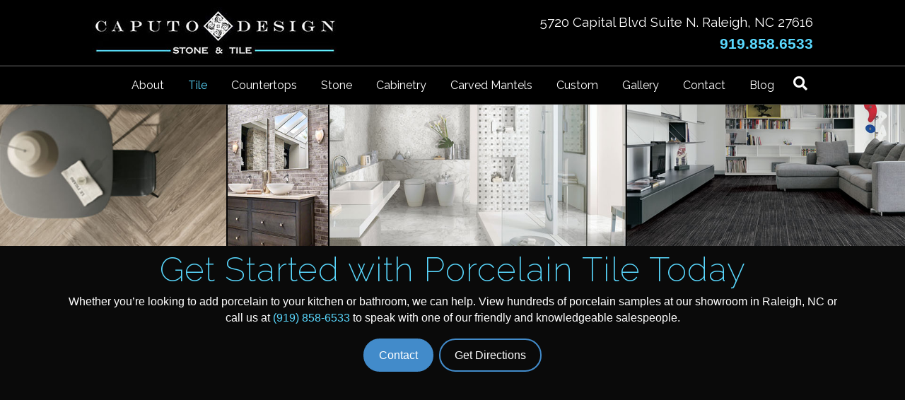

--- FILE ---
content_type: text/html; charset=UTF-8
request_url: https://caputodesignstonetile.com/tile/porcelain-tile/
body_size: 9811
content:
<!DOCTYPE html>
<html lang="en" prefix="og: https://ogp.me/ns#">
<head>
<meta charset="UTF-8" />
<meta name='viewport' content='width=device-width, initial-scale=1.0' />
<meta http-equiv='X-UA-Compatible' content='IE=edge' />
<link rel="profile" href="https://gmpg.org/xfn/11" />
		<style>img:is([sizes="auto" i], [sizes^="auto," i]) { contain-intrinsic-size: 3000px 1500px }</style>
		
<!-- Search Engine Optimization by Rank Math - https://rankmath.com/ -->
<title>Porcelain Tile - Caputo Design - Stone &amp; Tile</title>
<meta name="description" content="Whether you’re looking to add porcelain to your kitchen or bathroom, we can help. View hundreds of porcelain samples at our showroom in Raleigh, NC or call us"/>
<meta name="robots" content="index, follow, max-snippet:-1, max-video-preview:-1, max-image-preview:large"/>
<link rel="canonical" href="https://caputodesignstonetile.com/tile/porcelain-tile/" />
<meta property="og:locale" content="en_US" />
<meta property="og:type" content="article" />
<meta property="og:title" content="Porcelain Tile - Caputo Design - Stone &amp; Tile" />
<meta property="og:description" content="Whether you’re looking to add porcelain to your kitchen or bathroom, we can help. View hundreds of porcelain samples at our showroom in Raleigh, NC or call us" />
<meta property="og:url" content="https://caputodesignstonetile.com/tile/porcelain-tile/" />
<meta property="og:site_name" content="Caputo Design - Stone &amp; Tile" />
<meta property="og:updated_time" content="2019-08-07T18:43:18-04:00" />
<meta property="og:image" content="http://prod.caputodesignstonetile.com/wp-content/uploads/2016/07/Porcelain-Tile-Raleigh-Boutique-Kitchen-Bathroom-Counter-FLoor-1.jpg" />
<meta property="og:image:alt" content="Porcelain Tile" />
<meta property="article:published_time" content="2016-07-12T15:19:53-04:00" />
<meta property="article:modified_time" content="2019-08-07T18:43:18-04:00" />
<meta name="twitter:card" content="summary_large_image" />
<meta name="twitter:title" content="Porcelain Tile - Caputo Design - Stone &amp; Tile" />
<meta name="twitter:description" content="Whether you’re looking to add porcelain to your kitchen or bathroom, we can help. View hundreds of porcelain samples at our showroom in Raleigh, NC or call us" />
<meta name="twitter:image" content="http://prod.caputodesignstonetile.com/wp-content/uploads/2016/07/Porcelain-Tile-Raleigh-Boutique-Kitchen-Bathroom-Counter-FLoor-1.jpg" />
<meta name="twitter:label1" content="Time to read" />
<meta name="twitter:data1" content="1 minute" />
<script type="application/ld+json" class="rank-math-schema">{"@context":"https://schema.org","@graph":[{"@type":["HomeAndConstructionBusiness","Organization"],"@id":"https://caputodesignstonetile.com/#organization","name":"Caputo Design - Stone &amp; Tile","url":"https://caputodesignstonetile.com","openingHours":["Monday,Tuesday,Wednesday,Thursday,Friday,Saturday,Sunday 09:00-17:00"]},{"@type":"WebSite","@id":"https://caputodesignstonetile.com/#website","url":"https://caputodesignstonetile.com","name":"Caputo Design - Stone &amp; Tile","publisher":{"@id":"https://caputodesignstonetile.com/#organization"},"inLanguage":"en"},{"@type":"ImageObject","@id":"http://prod.caputodesignstonetile.com/wp-content/uploads/2016/07/Porcelain-Tile-Raleigh-Boutique-Kitchen-Bathroom-Counter-FLoor-1.jpg","url":"http://prod.caputodesignstonetile.com/wp-content/uploads/2016/07/Porcelain-Tile-Raleigh-Boutique-Kitchen-Bathroom-Counter-FLoor-1.jpg","width":"200","height":"200","inLanguage":"en"},{"@type":"WebPage","@id":"https://caputodesignstonetile.com/tile/porcelain-tile/#webpage","url":"https://caputodesignstonetile.com/tile/porcelain-tile/","name":"Porcelain Tile - Caputo Design - Stone &amp; Tile","datePublished":"2016-07-12T15:19:53-04:00","dateModified":"2019-08-07T18:43:18-04:00","isPartOf":{"@id":"https://caputodesignstonetile.com/#website"},"primaryImageOfPage":{"@id":"http://prod.caputodesignstonetile.com/wp-content/uploads/2016/07/Porcelain-Tile-Raleigh-Boutique-Kitchen-Bathroom-Counter-FLoor-1.jpg"},"inLanguage":"en"},{"@type":"Person","@id":"https://caputodesignstonetile.com/author/webstream/","name":"Webstream Studio","url":"https://caputodesignstonetile.com/author/webstream/","image":{"@type":"ImageObject","@id":"https://secure.gravatar.com/avatar/92fbefe7da341f0d0bf626b72b146b65?s=96&amp;d=mm&amp;r=g","url":"https://secure.gravatar.com/avatar/92fbefe7da341f0d0bf626b72b146b65?s=96&amp;d=mm&amp;r=g","caption":"Webstream Studio","inLanguage":"en"},"worksFor":{"@id":"https://caputodesignstonetile.com/#organization"}},{"@type":"Article","headline":"Porcelain Tile - Caputo Design - Stone &amp; Tile","datePublished":"2016-07-12T15:19:53-04:00","dateModified":"2019-08-07T18:43:18-04:00","author":{"@id":"https://caputodesignstonetile.com/author/webstream/","name":"Webstream Studio"},"publisher":{"@id":"https://caputodesignstonetile.com/#organization"},"description":"Whether you\u2019re looking to add porcelain to your kitchen or bathroom, we can help. View hundreds of porcelain samples at our showroom in Raleigh, NC or call us","name":"Porcelain Tile - Caputo Design - Stone &amp; Tile","@id":"https://caputodesignstonetile.com/tile/porcelain-tile/#richSnippet","isPartOf":{"@id":"https://caputodesignstonetile.com/tile/porcelain-tile/#webpage"},"image":{"@id":"http://prod.caputodesignstonetile.com/wp-content/uploads/2016/07/Porcelain-Tile-Raleigh-Boutique-Kitchen-Bathroom-Counter-FLoor-1.jpg"},"inLanguage":"en","mainEntityOfPage":{"@id":"https://caputodesignstonetile.com/tile/porcelain-tile/#webpage"}}]}</script>
<!-- /Rank Math WordPress SEO plugin -->

<link rel='dns-prefetch' href='//www.googletagmanager.com' />
<link rel='dns-prefetch' href='//fonts.googleapis.com' />
<link href='https://fonts.gstatic.com' crossorigin rel='preconnect' />
<link rel="alternate" type="application/rss+xml" title="Caputo Design - Stone &amp; Tile &raquo; Feed" href="https://caputodesignstonetile.com/feed/" />
<link rel="alternate" type="application/rss+xml" title="Caputo Design - Stone &amp; Tile &raquo; Comments Feed" href="https://caputodesignstonetile.com/comments/feed/" />
<script>
window._wpemojiSettings = {"baseUrl":"https:\/\/s.w.org\/images\/core\/emoji\/15.0.3\/72x72\/","ext":".png","svgUrl":"https:\/\/s.w.org\/images\/core\/emoji\/15.0.3\/svg\/","svgExt":".svg","source":{"concatemoji":"https:\/\/caputodesignstonetile.com\/wp-includes\/js\/wp-emoji-release.min.js?ver=6.6.4"}};
/*! This file is auto-generated */
!function(i,n){var o,s,e;function c(e){try{var t={supportTests:e,timestamp:(new Date).valueOf()};sessionStorage.setItem(o,JSON.stringify(t))}catch(e){}}function p(e,t,n){e.clearRect(0,0,e.canvas.width,e.canvas.height),e.fillText(t,0,0);var t=new Uint32Array(e.getImageData(0,0,e.canvas.width,e.canvas.height).data),r=(e.clearRect(0,0,e.canvas.width,e.canvas.height),e.fillText(n,0,0),new Uint32Array(e.getImageData(0,0,e.canvas.width,e.canvas.height).data));return t.every(function(e,t){return e===r[t]})}function u(e,t,n){switch(t){case"flag":return n(e,"\ud83c\udff3\ufe0f\u200d\u26a7\ufe0f","\ud83c\udff3\ufe0f\u200b\u26a7\ufe0f")?!1:!n(e,"\ud83c\uddfa\ud83c\uddf3","\ud83c\uddfa\u200b\ud83c\uddf3")&&!n(e,"\ud83c\udff4\udb40\udc67\udb40\udc62\udb40\udc65\udb40\udc6e\udb40\udc67\udb40\udc7f","\ud83c\udff4\u200b\udb40\udc67\u200b\udb40\udc62\u200b\udb40\udc65\u200b\udb40\udc6e\u200b\udb40\udc67\u200b\udb40\udc7f");case"emoji":return!n(e,"\ud83d\udc26\u200d\u2b1b","\ud83d\udc26\u200b\u2b1b")}return!1}function f(e,t,n){var r="undefined"!=typeof WorkerGlobalScope&&self instanceof WorkerGlobalScope?new OffscreenCanvas(300,150):i.createElement("canvas"),a=r.getContext("2d",{willReadFrequently:!0}),o=(a.textBaseline="top",a.font="600 32px Arial",{});return e.forEach(function(e){o[e]=t(a,e,n)}),o}function t(e){var t=i.createElement("script");t.src=e,t.defer=!0,i.head.appendChild(t)}"undefined"!=typeof Promise&&(o="wpEmojiSettingsSupports",s=["flag","emoji"],n.supports={everything:!0,everythingExceptFlag:!0},e=new Promise(function(e){i.addEventListener("DOMContentLoaded",e,{once:!0})}),new Promise(function(t){var n=function(){try{var e=JSON.parse(sessionStorage.getItem(o));if("object"==typeof e&&"number"==typeof e.timestamp&&(new Date).valueOf()<e.timestamp+604800&&"object"==typeof e.supportTests)return e.supportTests}catch(e){}return null}();if(!n){if("undefined"!=typeof Worker&&"undefined"!=typeof OffscreenCanvas&&"undefined"!=typeof URL&&URL.createObjectURL&&"undefined"!=typeof Blob)try{var e="postMessage("+f.toString()+"("+[JSON.stringify(s),u.toString(),p.toString()].join(",")+"));",r=new Blob([e],{type:"text/javascript"}),a=new Worker(URL.createObjectURL(r),{name:"wpTestEmojiSupports"});return void(a.onmessage=function(e){c(n=e.data),a.terminate(),t(n)})}catch(e){}c(n=f(s,u,p))}t(n)}).then(function(e){for(var t in e)n.supports[t]=e[t],n.supports.everything=n.supports.everything&&n.supports[t],"flag"!==t&&(n.supports.everythingExceptFlag=n.supports.everythingExceptFlag&&n.supports[t]);n.supports.everythingExceptFlag=n.supports.everythingExceptFlag&&!n.supports.flag,n.DOMReady=!1,n.readyCallback=function(){n.DOMReady=!0}}).then(function(){return e}).then(function(){var e;n.supports.everything||(n.readyCallback(),(e=n.source||{}).concatemoji?t(e.concatemoji):e.wpemoji&&e.twemoji&&(t(e.twemoji),t(e.wpemoji)))}))}((window,document),window._wpemojiSettings);
</script>
<style id='wp-emoji-styles-inline-css'>

	img.wp-smiley, img.emoji {
		display: inline !important;
		border: none !important;
		box-shadow: none !important;
		height: 1em !important;
		width: 1em !important;
		margin: 0 0.07em !important;
		vertical-align: -0.1em !important;
		background: none !important;
		padding: 0 !important;
	}
</style>
<style id='classic-theme-styles-inline-css'>
/*! This file is auto-generated */
.wp-block-button__link{color:#fff;background-color:#32373c;border-radius:9999px;box-shadow:none;text-decoration:none;padding:calc(.667em + 2px) calc(1.333em + 2px);font-size:1.125em}.wp-block-file__button{background:#32373c;color:#fff;text-decoration:none}
</style>
<style id='global-styles-inline-css'>
:root{--wp--preset--aspect-ratio--square: 1;--wp--preset--aspect-ratio--4-3: 4/3;--wp--preset--aspect-ratio--3-4: 3/4;--wp--preset--aspect-ratio--3-2: 3/2;--wp--preset--aspect-ratio--2-3: 2/3;--wp--preset--aspect-ratio--16-9: 16/9;--wp--preset--aspect-ratio--9-16: 9/16;--wp--preset--color--black: #000000;--wp--preset--color--cyan-bluish-gray: #abb8c3;--wp--preset--color--white: #ffffff;--wp--preset--color--pale-pink: #f78da7;--wp--preset--color--vivid-red: #cf2e2e;--wp--preset--color--luminous-vivid-orange: #ff6900;--wp--preset--color--luminous-vivid-amber: #fcb900;--wp--preset--color--light-green-cyan: #7bdcb5;--wp--preset--color--vivid-green-cyan: #00d084;--wp--preset--color--pale-cyan-blue: #8ed1fc;--wp--preset--color--vivid-cyan-blue: #0693e3;--wp--preset--color--vivid-purple: #9b51e0;--wp--preset--color--fl-heading-text: #0a0a0a;--wp--preset--color--fl-body-bg: #ffffff;--wp--preset--color--fl-body-text: #0a0a0a;--wp--preset--color--fl-accent: #2b7bb9;--wp--preset--color--fl-accent-hover: #2b7bb9;--wp--preset--color--fl-topbar-bg: #000000;--wp--preset--color--fl-topbar-text: #ffffff;--wp--preset--color--fl-topbar-link: #5ad9ff;--wp--preset--color--fl-topbar-hover: #5ad9ff;--wp--preset--color--fl-header-bg: #000000;--wp--preset--color--fl-header-text: #000000;--wp--preset--color--fl-header-link: #34848d;--wp--preset--color--fl-header-hover: #ffffff;--wp--preset--color--fl-nav-bg: #000000;--wp--preset--color--fl-nav-link: #ffffff;--wp--preset--color--fl-nav-hover: #5ad9ff;--wp--preset--color--fl-content-bg: #ffffff;--wp--preset--color--fl-footer-widgets-bg: #ffffff;--wp--preset--color--fl-footer-widgets-text: #000000;--wp--preset--color--fl-footer-widgets-link: #428bca;--wp--preset--color--fl-footer-widgets-hover: #428bca;--wp--preset--color--fl-footer-bg: #ffffff;--wp--preset--color--fl-footer-text: #000000;--wp--preset--color--fl-footer-link: #000000;--wp--preset--color--fl-footer-hover: #5ad9ff;--wp--preset--gradient--vivid-cyan-blue-to-vivid-purple: linear-gradient(135deg,rgba(6,147,227,1) 0%,rgb(155,81,224) 100%);--wp--preset--gradient--light-green-cyan-to-vivid-green-cyan: linear-gradient(135deg,rgb(122,220,180) 0%,rgb(0,208,130) 100%);--wp--preset--gradient--luminous-vivid-amber-to-luminous-vivid-orange: linear-gradient(135deg,rgba(252,185,0,1) 0%,rgba(255,105,0,1) 100%);--wp--preset--gradient--luminous-vivid-orange-to-vivid-red: linear-gradient(135deg,rgba(255,105,0,1) 0%,rgb(207,46,46) 100%);--wp--preset--gradient--very-light-gray-to-cyan-bluish-gray: linear-gradient(135deg,rgb(238,238,238) 0%,rgb(169,184,195) 100%);--wp--preset--gradient--cool-to-warm-spectrum: linear-gradient(135deg,rgb(74,234,220) 0%,rgb(151,120,209) 20%,rgb(207,42,186) 40%,rgb(238,44,130) 60%,rgb(251,105,98) 80%,rgb(254,248,76) 100%);--wp--preset--gradient--blush-light-purple: linear-gradient(135deg,rgb(255,206,236) 0%,rgb(152,150,240) 100%);--wp--preset--gradient--blush-bordeaux: linear-gradient(135deg,rgb(254,205,165) 0%,rgb(254,45,45) 50%,rgb(107,0,62) 100%);--wp--preset--gradient--luminous-dusk: linear-gradient(135deg,rgb(255,203,112) 0%,rgb(199,81,192) 50%,rgb(65,88,208) 100%);--wp--preset--gradient--pale-ocean: linear-gradient(135deg,rgb(255,245,203) 0%,rgb(182,227,212) 50%,rgb(51,167,181) 100%);--wp--preset--gradient--electric-grass: linear-gradient(135deg,rgb(202,248,128) 0%,rgb(113,206,126) 100%);--wp--preset--gradient--midnight: linear-gradient(135deg,rgb(2,3,129) 0%,rgb(40,116,252) 100%);--wp--preset--font-size--small: 13px;--wp--preset--font-size--medium: 20px;--wp--preset--font-size--large: 36px;--wp--preset--font-size--x-large: 42px;--wp--preset--spacing--20: 0.44rem;--wp--preset--spacing--30: 0.67rem;--wp--preset--spacing--40: 1rem;--wp--preset--spacing--50: 1.5rem;--wp--preset--spacing--60: 2.25rem;--wp--preset--spacing--70: 3.38rem;--wp--preset--spacing--80: 5.06rem;--wp--preset--shadow--natural: 6px 6px 9px rgba(0, 0, 0, 0.2);--wp--preset--shadow--deep: 12px 12px 50px rgba(0, 0, 0, 0.4);--wp--preset--shadow--sharp: 6px 6px 0px rgba(0, 0, 0, 0.2);--wp--preset--shadow--outlined: 6px 6px 0px -3px rgba(255, 255, 255, 1), 6px 6px rgba(0, 0, 0, 1);--wp--preset--shadow--crisp: 6px 6px 0px rgba(0, 0, 0, 1);}:where(.is-layout-flex){gap: 0.5em;}:where(.is-layout-grid){gap: 0.5em;}body .is-layout-flex{display: flex;}.is-layout-flex{flex-wrap: wrap;align-items: center;}.is-layout-flex > :is(*, div){margin: 0;}body .is-layout-grid{display: grid;}.is-layout-grid > :is(*, div){margin: 0;}:where(.wp-block-columns.is-layout-flex){gap: 2em;}:where(.wp-block-columns.is-layout-grid){gap: 2em;}:where(.wp-block-post-template.is-layout-flex){gap: 1.25em;}:where(.wp-block-post-template.is-layout-grid){gap: 1.25em;}.has-black-color{color: var(--wp--preset--color--black) !important;}.has-cyan-bluish-gray-color{color: var(--wp--preset--color--cyan-bluish-gray) !important;}.has-white-color{color: var(--wp--preset--color--white) !important;}.has-pale-pink-color{color: var(--wp--preset--color--pale-pink) !important;}.has-vivid-red-color{color: var(--wp--preset--color--vivid-red) !important;}.has-luminous-vivid-orange-color{color: var(--wp--preset--color--luminous-vivid-orange) !important;}.has-luminous-vivid-amber-color{color: var(--wp--preset--color--luminous-vivid-amber) !important;}.has-light-green-cyan-color{color: var(--wp--preset--color--light-green-cyan) !important;}.has-vivid-green-cyan-color{color: var(--wp--preset--color--vivid-green-cyan) !important;}.has-pale-cyan-blue-color{color: var(--wp--preset--color--pale-cyan-blue) !important;}.has-vivid-cyan-blue-color{color: var(--wp--preset--color--vivid-cyan-blue) !important;}.has-vivid-purple-color{color: var(--wp--preset--color--vivid-purple) !important;}.has-black-background-color{background-color: var(--wp--preset--color--black) !important;}.has-cyan-bluish-gray-background-color{background-color: var(--wp--preset--color--cyan-bluish-gray) !important;}.has-white-background-color{background-color: var(--wp--preset--color--white) !important;}.has-pale-pink-background-color{background-color: var(--wp--preset--color--pale-pink) !important;}.has-vivid-red-background-color{background-color: var(--wp--preset--color--vivid-red) !important;}.has-luminous-vivid-orange-background-color{background-color: var(--wp--preset--color--luminous-vivid-orange) !important;}.has-luminous-vivid-amber-background-color{background-color: var(--wp--preset--color--luminous-vivid-amber) !important;}.has-light-green-cyan-background-color{background-color: var(--wp--preset--color--light-green-cyan) !important;}.has-vivid-green-cyan-background-color{background-color: var(--wp--preset--color--vivid-green-cyan) !important;}.has-pale-cyan-blue-background-color{background-color: var(--wp--preset--color--pale-cyan-blue) !important;}.has-vivid-cyan-blue-background-color{background-color: var(--wp--preset--color--vivid-cyan-blue) !important;}.has-vivid-purple-background-color{background-color: var(--wp--preset--color--vivid-purple) !important;}.has-black-border-color{border-color: var(--wp--preset--color--black) !important;}.has-cyan-bluish-gray-border-color{border-color: var(--wp--preset--color--cyan-bluish-gray) !important;}.has-white-border-color{border-color: var(--wp--preset--color--white) !important;}.has-pale-pink-border-color{border-color: var(--wp--preset--color--pale-pink) !important;}.has-vivid-red-border-color{border-color: var(--wp--preset--color--vivid-red) !important;}.has-luminous-vivid-orange-border-color{border-color: var(--wp--preset--color--luminous-vivid-orange) !important;}.has-luminous-vivid-amber-border-color{border-color: var(--wp--preset--color--luminous-vivid-amber) !important;}.has-light-green-cyan-border-color{border-color: var(--wp--preset--color--light-green-cyan) !important;}.has-vivid-green-cyan-border-color{border-color: var(--wp--preset--color--vivid-green-cyan) !important;}.has-pale-cyan-blue-border-color{border-color: var(--wp--preset--color--pale-cyan-blue) !important;}.has-vivid-cyan-blue-border-color{border-color: var(--wp--preset--color--vivid-cyan-blue) !important;}.has-vivid-purple-border-color{border-color: var(--wp--preset--color--vivid-purple) !important;}.has-vivid-cyan-blue-to-vivid-purple-gradient-background{background: var(--wp--preset--gradient--vivid-cyan-blue-to-vivid-purple) !important;}.has-light-green-cyan-to-vivid-green-cyan-gradient-background{background: var(--wp--preset--gradient--light-green-cyan-to-vivid-green-cyan) !important;}.has-luminous-vivid-amber-to-luminous-vivid-orange-gradient-background{background: var(--wp--preset--gradient--luminous-vivid-amber-to-luminous-vivid-orange) !important;}.has-luminous-vivid-orange-to-vivid-red-gradient-background{background: var(--wp--preset--gradient--luminous-vivid-orange-to-vivid-red) !important;}.has-very-light-gray-to-cyan-bluish-gray-gradient-background{background: var(--wp--preset--gradient--very-light-gray-to-cyan-bluish-gray) !important;}.has-cool-to-warm-spectrum-gradient-background{background: var(--wp--preset--gradient--cool-to-warm-spectrum) !important;}.has-blush-light-purple-gradient-background{background: var(--wp--preset--gradient--blush-light-purple) !important;}.has-blush-bordeaux-gradient-background{background: var(--wp--preset--gradient--blush-bordeaux) !important;}.has-luminous-dusk-gradient-background{background: var(--wp--preset--gradient--luminous-dusk) !important;}.has-pale-ocean-gradient-background{background: var(--wp--preset--gradient--pale-ocean) !important;}.has-electric-grass-gradient-background{background: var(--wp--preset--gradient--electric-grass) !important;}.has-midnight-gradient-background{background: var(--wp--preset--gradient--midnight) !important;}.has-small-font-size{font-size: var(--wp--preset--font-size--small) !important;}.has-medium-font-size{font-size: var(--wp--preset--font-size--medium) !important;}.has-large-font-size{font-size: var(--wp--preset--font-size--large) !important;}.has-x-large-font-size{font-size: var(--wp--preset--font-size--x-large) !important;}
:where(.wp-block-post-template.is-layout-flex){gap: 1.25em;}:where(.wp-block-post-template.is-layout-grid){gap: 1.25em;}
:where(.wp-block-columns.is-layout-flex){gap: 2em;}:where(.wp-block-columns.is-layout-grid){gap: 2em;}
:root :where(.wp-block-pullquote){font-size: 1.5em;line-height: 1.6;}
</style>
<link rel='stylesheet' id='font-awesome-5-css' href='https://caputodesignstonetile.com/wp-content/plugins/bb-plugin/fonts/fontawesome/5.15.4/css/all.min.css?ver=2.10.0.5' media='all' />
<link rel='stylesheet' id='jquery-bxslider-css' href='https://caputodesignstonetile.com/wp-content/plugins/bb-plugin/css/jquery.bxslider.css?ver=2.10.0.5' media='all' />
<link rel='stylesheet' id='fl-builder-layout-15-css' href='https://caputodesignstonetile.com/wp-content/uploads/bb-plugin/cache/15-layout.css?ver=2e9b2c739e56f3135e9767b8cf2aa296' media='all' />
<link rel='stylesheet' id='jquery-magnificpopup-css' href='https://caputodesignstonetile.com/wp-content/plugins/bb-plugin/css/jquery.magnificpopup.min.css?ver=2.10.0.5' media='all' />
<link rel='stylesheet' id='bootstrap-css' href='https://caputodesignstonetile.com/wp-content/themes/bb-theme/css/bootstrap.min.css?ver=1.7.18.1' media='all' />
<link rel='stylesheet' id='fl-automator-skin-css' href='https://caputodesignstonetile.com/wp-content/uploads/bb-theme/skin-68ec6b24863ff.css?ver=1.7.18.1' media='all' />
<link rel='stylesheet' id='fl-builder-google-fonts-9797e4f0e1dd485d12aaee9b50bae00e-css' href='//fonts.googleapis.com/css?family=Raleway%3A200%2C600%2C400&#038;ver=6.6.4' media='all' />
<script src="https://caputodesignstonetile.com/wp-includes/js/jquery/jquery.min.js?ver=3.7.1" id="jquery-core-js"></script>
<script src="https://caputodesignstonetile.com/wp-includes/js/jquery/jquery-migrate.min.js?ver=3.4.1" id="jquery-migrate-js"></script>

<!-- Google tag (gtag.js) snippet added by Site Kit -->
<!-- Google Analytics snippet added by Site Kit -->
<script src="https://www.googletagmanager.com/gtag/js?id=G-N99PBBBCNB" id="google_gtagjs-js" async></script>
<script id="google_gtagjs-js-after">
window.dataLayer = window.dataLayer || [];function gtag(){dataLayer.push(arguments);}
gtag("set","linker",{"domains":["caputodesignstonetile.com"]});
gtag("js", new Date());
gtag("set", "developer_id.dZTNiMT", true);
gtag("config", "G-N99PBBBCNB");
</script>
<link rel="https://api.w.org/" href="https://caputodesignstonetile.com/wp-json/" /><link rel="alternate" title="JSON" type="application/json" href="https://caputodesignstonetile.com/wp-json/wp/v2/pages/15" /><link rel="EditURI" type="application/rsd+xml" title="RSD" href="https://caputodesignstonetile.com/xmlrpc.php?rsd" />
<meta name="generator" content="WordPress 6.6.4" />
<link rel='shortlink' href='https://caputodesignstonetile.com/?p=15' />
<link rel="alternate" title="oEmbed (JSON)" type="application/json+oembed" href="https://caputodesignstonetile.com/wp-json/oembed/1.0/embed?url=https%3A%2F%2Fcaputodesignstonetile.com%2Ftile%2Fporcelain-tile%2F" />
<link rel="alternate" title="oEmbed (XML)" type="text/xml+oembed" href="https://caputodesignstonetile.com/wp-json/oembed/1.0/embed?url=https%3A%2F%2Fcaputodesignstonetile.com%2Ftile%2Fporcelain-tile%2F&#038;format=xml" />
<meta name="generator" content="Site Kit by Google 1.170.0" /><!-- HubSpot WordPress Plugin v11.3.37: embed JS disabled as a portalId has not yet been configured --><style>.recentcomments a{display:inline !important;padding:0 !important;margin:0 !important;}</style><meta name="bmi-version" content="2.0.0" />      <script defer type="text/javascript" id="bmip-js-inline-remove-js">
        function objectToQueryString(obj){
          return Object.keys(obj).map(key => key + '=' + obj[key]).join('&');
        }

        function globalBMIKeepAlive() {
          let xhr = new XMLHttpRequest();
          let data = { action: "bmip_keepalive", token: "bmip", f: "refresh" };
          let url = 'https://caputodesignstonetile.com/wp-admin/admin-ajax.php' + '?' + objectToQueryString(data);
          xhr.open('POST', url, true);
          xhr.setRequestHeader("X-Requested-With", "XMLHttpRequest");
          xhr.onreadystatechange = function () {
            if (xhr.readyState === 4) {
              let response;
              if (response = JSON.parse(xhr.responseText)) {
                if (typeof response.status != 'undefined' && response.status === 'success') {
                  //setTimeout(globalBMIKeepAlive, 3000);
                } else {
                  //setTimeout(globalBMIKeepAlive, 20000);
                }
              }
            }
          };

          xhr.send(JSON.stringify(data));
        }

        document.querySelector('#bmip-js-inline-remove-js').remove();
      </script>
      		<style id="wp-custom-css">
			a.contactbutton {background:#428bca;color:#fff !important;border:2px solid #428bca;border-radius:50px;display:inline-block;padding:10px 20px;margin:8px 2px;}
a.directions  {background:none;color:#fff !important;text-decoration:none;border-radius:50px;display:inline-block;padding:10px 20px;margin:8px 2px;border:2px solid #428bca;}
a.directions:hover {background:#55b0fe;color:#ffffff !important;border:2px solid #55b0fe;}
a.contactbutton:hover {background:#55b0fe;text-decoration:none;border:2px solid #55b0fe;}
div.testimonialslider {background:#f9f9f9;border:1px solid #eee;}		</style>
		</head>
<body class="page-template-default page page-id-15 page-child parent-pageid-9 fl-builder fl-builder-2-10-0-5 fl-theme-1-7-18-1 fl-no-js fl-framework-bootstrap fl-preset-default fl-full-width fl-footer-effect fl-search-active" itemscope="itemscope" itemtype="https://schema.org/WebPage">
<a aria-label="Skip to content" class="fl-screen-reader-text" href="#fl-main-content">Skip to content</a><div class="fl-page">
	<div class="fl-page-bar">
	<div class="fl-page-bar-container container">
		<div class="fl-page-bar-row row">
			<div class="col-sm-6 col-md-6 text-left clearfix"><div class="fl-page-bar-text fl-page-bar-text-1"><a href="https://caputodesignstonetile.com"><img src="https://caputodesignstonetile.com/wp-content/uploads/2016/07/caputo_design_logo-1.jpg"></a>
</div></div>			<div class="col-sm-6 col-md-6 text-right clearfix"><div class="fl-page-bar-text fl-page-bar-text-2"><br><a target="_blank" href="https://www.google.com/maps/place/Caputo+Design+Stone+%26+Tile/@35.8636874,-78.5832444,17z/data=!3m1!4b1!4m5!3m4!1s0x89ac5253322df63f:0x6e1fa5ed133e362e!8m2!3d35.8636831!4d-78.5810557" style="font-size: 14pt; font-family: raleway;color:#fff;">5720 Capital Blvd Suite N. Raleigh, NC 27616</a>   <br><br><a style="font-size: 16pt;font-weight:bold" href="tel:+19198586533">919.858.6533</a>
</div></div>		</div>
	</div>
</div><!-- .fl-page-bar -->
<header class="fl-page-header fl-page-header-primary fl-page-nav-centered fl-page-nav-toggle-button fl-page-nav-toggle-visible-mobile" itemscope="itemscope" itemtype="https://schema.org/WPHeader"  role="banner">
	<div class="fl-page-header-wrap">
		<div class="fl-page-header-container container">
			<div class="fl-page-header-row row">
				<div class="col-md-12 fl-page-header-logo-col">
					<div class="fl-page-header-logo" itemscope="itemscope" itemtype="https://schema.org/Organization">
						<a href="https://caputodesignstonetile.com/" itemprop="url"><div class="fl-logo-text" itemprop="name"></div></a>
											</div>
				</div>
			</div>
		</div>
	</div>
	<div class="fl-page-nav-wrap">
		<div class="fl-page-nav-container container">
			<nav class="fl-page-nav fl-nav navbar navbar-default navbar-expand-md" aria-label="Header Menu" itemscope="itemscope" itemtype="https://schema.org/SiteNavigationElement" role="navigation">
				<button type="button" class="navbar-toggle navbar-toggler" data-toggle="collapse" data-target=".fl-page-nav-collapse">
					<span>Menu</span>
				</button>
				<div class="fl-page-nav-collapse collapse navbar-collapse">
					<ul id="menu-main-nav" class="nav navbar-nav menu fl-theme-menu"><li id="menu-item-105" class="menu-item menu-item-type-post_type menu-item-object-page menu-item-105 nav-item"><a href="https://caputodesignstonetile.com/about/" class="nav-link">About</a></li>
<li id="menu-item-296" class="menu-item menu-item-type-custom menu-item-object-custom current-menu-ancestor current-menu-parent menu-item-has-children menu-item-296 nav-item"><a href="#" class="nav-link">Tile</a><div class="fl-submenu-icon-wrap"><span class="fl-submenu-toggle-icon"></span></div>
<ul class="sub-menu">
	<li id="menu-item-124" class="menu-item menu-item-type-post_type menu-item-object-page menu-item-124 nav-item"><a href="https://caputodesignstonetile.com/tile/glass-tile/" class="nav-link">Glass Tile</a></li>
	<li id="menu-item-125" class="menu-item menu-item-type-post_type menu-item-object-page menu-item-125 nav-item"><a href="https://caputodesignstonetile.com/tile/hand-painted-tile/" class="nav-link">Hand Painted Tile</a></li>
	<li id="menu-item-126" class="menu-item menu-item-type-post_type menu-item-object-page menu-item-126 nav-item"><a href="https://caputodesignstonetile.com/tile/handmade-ceramic-tile/" class="nav-link">Handmade Tile</a></li>
	<li id="menu-item-128" class="menu-item menu-item-type-post_type menu-item-object-page menu-item-128 nav-item"><a href="https://caputodesignstonetile.com/tile/mosaic-tiles/" class="nav-link">Mosaic Tiles</a></li>
	<li id="menu-item-129" class="menu-item menu-item-type-post_type menu-item-object-page current-menu-item page_item page-item-15 current_page_item menu-item-129 nav-item"><a href="https://caputodesignstonetile.com/tile/porcelain-tile/" aria-current="page" class="nav-link">Porcelain Tile</a></li>
	<li id="menu-item-130" class="menu-item menu-item-type-post_type menu-item-object-page menu-item-130 nav-item"><a href="https://caputodesignstonetile.com/tile/terra-cotta-tiles/" class="nav-link">Terra Cotta Tiles</a></li>
	<li id="menu-item-119" class="menu-item menu-item-type-post_type menu-item-object-page menu-item-119 nav-item"><a href="https://caputodesignstonetile.com/stone/mosaic-and-waterjet-mosaic-stone/" class="nav-link">Waterjet Stone</a></li>
</ul>
</li>
<li id="menu-item-297" class="menu-item menu-item-type-custom menu-item-object-custom menu-item-has-children menu-item-297 nav-item"><a href="#" class="nav-link">Countertops</a><div class="fl-submenu-icon-wrap"><span class="fl-submenu-toggle-icon"></span></div>
<ul class="sub-menu">
	<li id="menu-item-110" class="menu-item menu-item-type-post_type menu-item-object-page menu-item-110 nav-item"><a href="https://caputodesignstonetile.com/countertops/granite-countertops/" class="nav-link">Granite Countertops</a></li>
	<li id="menu-item-111" class="menu-item menu-item-type-post_type menu-item-object-page menu-item-111 nav-item"><a href="https://caputodesignstonetile.com/countertops/marble-countertops/" class="nav-link">Marble Countertops</a></li>
	<li id="menu-item-112" class="menu-item menu-item-type-post_type menu-item-object-page menu-item-112 nav-item"><a href="https://caputodesignstonetile.com/countertops/quartz-countertops/" class="nav-link">Quartz Countertops</a></li>
	<li id="menu-item-1230" class="menu-item menu-item-type-post_type menu-item-object-page menu-item-1230 nav-item"><a href="https://caputodesignstonetile.com/countertops/quartzite-countertops/" class="nav-link">Quartzite Countertops</a></li>
</ul>
</li>
<li id="menu-item-298" class="menu-item menu-item-type-custom menu-item-object-custom menu-item-has-children menu-item-298 nav-item"><a href="#" class="nav-link">Stone</a><div class="fl-submenu-icon-wrap"><span class="fl-submenu-toggle-icon"></span></div>
<ul class="sub-menu">
	<li id="menu-item-117" class="menu-item menu-item-type-post_type menu-item-object-page menu-item-117 nav-item"><a href="https://caputodesignstonetile.com/stone/limestone/" class="nav-link">Limestone</a></li>
	<li id="menu-item-118" class="menu-item menu-item-type-post_type menu-item-object-page menu-item-118 nav-item"><a href="https://caputodesignstonetile.com/stone/marble/" class="nav-link">Marble</a></li>
	<li id="menu-item-120" class="menu-item menu-item-type-post_type menu-item-object-page menu-item-120 nav-item"><a href="https://caputodesignstonetile.com/stone/onyx/" class="nav-link">Onyx</a></li>
	<li id="menu-item-121" class="menu-item menu-item-type-post_type menu-item-object-page menu-item-121 nav-item"><a href="https://caputodesignstonetile.com/stone/slate/" class="nav-link">Slate</a></li>
	<li id="menu-item-122" class="menu-item menu-item-type-post_type menu-item-object-page menu-item-122 nav-item"><a href="https://caputodesignstonetile.com/stone/travertine/" class="nav-link">Travertine</a></li>
</ul>
</li>
<li id="menu-item-307" class="menu-item menu-item-type-post_type menu-item-object-page menu-item-307 nav-item"><a href="https://caputodesignstonetile.com/cabinetry/" class="nav-link">Cabinetry</a></li>
<li id="menu-item-107" class="menu-item menu-item-type-post_type menu-item-object-page menu-item-107 nav-item"><a href="https://caputodesignstonetile.com/carved-mantels/" class="nav-link">Carved Mantels</a></li>
<li id="menu-item-113" class="menu-item menu-item-type-post_type menu-item-object-page menu-item-113 nav-item"><a href="https://caputodesignstonetile.com/custom-work/" class="nav-link">Custom</a></li>
<li id="menu-item-114" class="menu-item menu-item-type-post_type menu-item-object-page menu-item-114 nav-item"><a href="https://caputodesignstonetile.com/gallery/" class="nav-link">Gallery</a></li>
<li id="menu-item-108" class="menu-item menu-item-type-post_type menu-item-object-page menu-item-108 nav-item"><a href="https://caputodesignstonetile.com/contact/" class="nav-link">Contact</a></li>
<li id="menu-item-1180" class="menu-item menu-item-type-post_type menu-item-object-page menu-item-1180 nav-item"><a href="https://caputodesignstonetile.com/blog/" class="nav-link">Blog</a></li>
</ul><div class="fl-page-nav-search">
	<a href="#" class="fas fa-search" aria-label="Search" aria-expanded="false" aria-haspopup="true" id='flsearchform'></a>
	<form method="get" role="search" aria-label="Search" action="https://caputodesignstonetile.com/" title="Type and press Enter to search.">
		<input type="search" class="fl-search-input form-control" name="s" placeholder="Search" value="" aria-labelledby="flsearchform" />
	</form>
</div>
				</div>
			</nav>
		</div>
	</div>
</header><!-- .fl-page-header -->
	<div id="fl-main-content" class="fl-page-content" itemprop="mainContentOfPage" role="main">

		
<div class="fl-content-full container">
	<div class="row">
		<div class="fl-content col-md-12">
			<article class="fl-post post-15 page type-page status-publish hentry" id="fl-post-15" itemscope="itemscope" itemtype="https://schema.org/CreativeWork">

			<div class="fl-post-content clearfix" itemprop="text">
		<div class="fl-builder-content fl-builder-content-15 fl-builder-content-primary fl-builder-global-templates-locked" data-post-id="15"><div class="fl-row fl-row-full-width fl-row-bg-none fl-node-579f9ac0299d7 fl-row-default-height fl-row-align-center fl-visible-desktop fl-visible-large" data-node="579f9ac0299d7">
	<div class="fl-row-content-wrap">
						<div class="fl-row-content fl-row-full-width fl-node-content">
		
<div class="fl-col-group fl-node-579f9ac02991f" data-node="579f9ac02991f">
			<div class="fl-col fl-node-579f9ac02995f fl-col-bg-color" data-node="579f9ac02995f">
	<div class="fl-col-content fl-node-content"><div class="fl-module fl-module-photo fl-node-579f9ac02999c" data-node="579f9ac02999c">
	<div class="fl-module-content fl-node-content">
		<div role="figure" class="fl-photo fl-photo-align-center" itemscope itemtype="https://schema.org/ImageObject">
	<div class="fl-photo-content fl-photo-img-jpg">
				<img fetchpriority="high" decoding="async" class="fl-photo-img wp-image-396 size-full" src="https://caputodesignstonetile.com/wp-content/uploads/2016/07/Porcelain-Tile-Raleigh-Boutique-Kitchen-Bathroom-Counter-FLoor-1.jpg" alt="Porcelain-Tile-Raleigh-Boutique-Kitchen-Bathroom-Counter-FLoor" height="300" width="1920" title="Porcelain-Tile-Raleigh-Boutique-Kitchen-Bathroom-Counter-FLoor"  itemprop="image" srcset="https://caputodesignstonetile.com/wp-content/uploads/2016/07/Porcelain-Tile-Raleigh-Boutique-Kitchen-Bathroom-Counter-FLoor-1.jpg 1920w, https://caputodesignstonetile.com/wp-content/uploads/2016/07/Porcelain-Tile-Raleigh-Boutique-Kitchen-Bathroom-Counter-FLoor-1-300x47.jpg 300w, https://caputodesignstonetile.com/wp-content/uploads/2016/07/Porcelain-Tile-Raleigh-Boutique-Kitchen-Bathroom-Counter-FLoor-1-768x120.jpg 768w, https://caputodesignstonetile.com/wp-content/uploads/2016/07/Porcelain-Tile-Raleigh-Boutique-Kitchen-Bathroom-Counter-FLoor-1-1024x160.jpg 1024w" sizes="(max-width: 1920px) 100vw, 1920px" />
					</div>
	</div>
	</div>
</div>
</div>
</div>
	</div>
		</div>
	</div>
</div>
<div class="fl-row fl-row-full-width fl-row-bg-color fl-node-57867624f1b1c fl-row-default-height fl-row-align-center" data-node="57867624f1b1c">
	<div class="fl-row-content-wrap">
						<div class="fl-row-content fl-row-fixed-width fl-node-content">
		
<div class="fl-col-group fl-node-57867624f1a58" data-node="57867624f1a58">
			<div class="fl-col fl-node-57867624f1a9a fl-col-bg-color" data-node="57867624f1a9a">
	<div class="fl-col-content fl-node-content"><div class="fl-module fl-module-heading fl-node-57867624f1adb" data-node="57867624f1adb">
	<div class="fl-module-content fl-node-content">
		<h1 class="fl-heading">
		<span class="fl-heading-text">Get Started with Porcelain Tile Today</span>
	</h1>
	</div>
</div>
<div class="fl-module fl-module-rich-text fl-node-5d30deccef4fd" data-node="5d30deccef4fd">
	<div class="fl-module-content fl-node-content">
		<div class="fl-rich-text">
	<p style="text-align: center;color:#fff;">Whether you’re looking to add porcelain to your kitchen or bathroom, we can help. View hundreds of porcelain samples at our showroom in Raleigh, NC or call us at <a href="tel:+19198586533">(919) 858-6533</a> to speak with one of our friendly and knowledgeable salespeople.</p>
<div style="text-align: center;"><a class="contactbutton" href="https://caputodesignstonetile.com/contact/">Contact</a> <a class="directions" href="https://www.google.com/maps/place/Caputo+Design+Stone+%26+Tile/@35.8636874,-78.5832444,17z/data=!3m1!4b1!4m5!3m4!1s0x89ac5253322df63f:0x6e1fa5ed133e362e!8m2!3d35.8636831!4d-78.5810557" target="_Blank" rel="noopener">Get Directions</a></div>
</div>
	</div>
</div>
</div>
</div>
	</div>
		</div>
	</div>
</div>
<div class="fl-row fl-row-fixed-width fl-row-bg-none fl-node-57865dea7f761 fl-row-default-height fl-row-align-center" data-node="57865dea7f761">
	<div class="fl-row-content-wrap">
						<div class="fl-row-content fl-row-fixed-width fl-node-content">
		
<div class="fl-col-group fl-node-57865dea7f635" data-node="57865dea7f635">
			<div class="fl-col fl-node-57865dea7f677 fl-col-bg-color fl-col-small" data-node="57865dea7f677">
	<div class="fl-col-content fl-node-content"><div class="fl-module fl-module-photo fl-node-57865dea7f6ec fl-animation fl-slide-in-left" data-node="57865dea7f6ec" data-animation-delay="0.0" data-animation-duration="1">
	<div class="fl-module-content fl-node-content">
		<div role="figure" class="fl-photo fl-photo-align-center" itemscope itemtype="https://schema.org/ImageObject">
	<div class="fl-photo-content fl-photo-img-jpg">
				<img decoding="async" class="fl-photo-img wp-image-549 size-full" src="https://caputodesignstonetile.com/wp-content/uploads/2016/07/Porcelain-Tile-Raleigh-Boutique-Kitchen-Bathroom-Counter-FLoor-2.jpg" alt="porcelain-tile-raleigh-boutique-kitchen-bathroom-counter-floor" height="491" width="491" title="porcelain-tile-raleigh-boutique-kitchen-bathroom-counter-floor"  itemprop="image" srcset="https://caputodesignstonetile.com/wp-content/uploads/2016/07/Porcelain-Tile-Raleigh-Boutique-Kitchen-Bathroom-Counter-FLoor-2.jpg 491w, https://caputodesignstonetile.com/wp-content/uploads/2016/07/Porcelain-Tile-Raleigh-Boutique-Kitchen-Bathroom-Counter-FLoor-2-150x150.jpg 150w, https://caputodesignstonetile.com/wp-content/uploads/2016/07/Porcelain-Tile-Raleigh-Boutique-Kitchen-Bathroom-Counter-FLoor-2-300x300.jpg 300w" sizes="(max-width: 491px) 100vw, 491px" />
					</div>
	</div>
	</div>
</div>
<style>.fl-node-57865dea7f6ec.fl-animation:not(.fl-animated){opacity:0}</style></div>
</div>
			<div class="fl-col fl-node-57865dea7f6b2 fl-col-bg-color fl-col-small" data-node="57865dea7f6b2">
	<div class="fl-col-content fl-node-content"><div class="fl-module fl-module-rich-text fl-node-57865dea7f726 fl-animation fl-slide-in-right" data-node="57865dea7f726" data-animation-delay="0.0" data-animation-duration="1">
	<div class="fl-module-content fl-node-content">
		<div class="fl-rich-text">
	<h3>Porcelain Tiles Offer Impressive Beauty Along with Great Durability</h3>
<p>Porcelain tile is a beautiful and low maintenance option that can easily be incorporated into any space.</p>
<p>Porcelain offers many style options, including:</p>
<ul>
<li style="text-align: left;">Wood looks in an array of finishes,</li>
<li style="text-align: left;">Stone looks that emulate travertine, slate, quartzite and onyx,</li>
<li style="text-align: left;">Concrete looks for a contemporary and industrial feel,</li>
<li style="text-align: left;">Fabric looks that replicate texture and dimension</li>
<li style="text-align: left;"> And Metal looks for modern rustic spaces.</li>
</ul>
</div>
	</div>
</div>
<style>.fl-node-57865dea7f726.fl-animation:not(.fl-animated){opacity:0}</style></div>
</div>
	</div>

<div class="fl-col-group fl-node-5d30c50c6a69d" data-node="5d30c50c6a69d">
			<div class="fl-col fl-node-5d30c50c6ab27 fl-col-bg-color" data-node="5d30c50c6ab27">
	<div class="fl-col-content fl-node-content"><div class="fl-module fl-module-testimonials fl-node-5d30c50c6a3b7 fl-animation fl-fade-in testimonialslider" data-node="5d30c50c6a3b7" data-animation-delay="0" data-animation-duration="1" role="region" aria-label="Testimonials">
	<div class="fl-module-content fl-node-content">
		<div class="fl-testimonials-wrap compact fl-testimonials-no-heading">

	
			<div class="fl-slider-prev"></div>
		<div class="fl-slider-next"></div>
		<div class="fl-testimonials">
				<div class="fl-testimonial">
			<blockquote><p>"I've lived in Raleigh for 30 years and have never worked with a designer or vendor who was more talented, professional, and resourceful. I highly recommend Gina and her team at Caputo Design Stone &amp; Tile!"</p>
<p><span style="color:#083963;">Lynne M</span> - via <a href="https://www.google.com/search?q=caputo+stone+and+tile&amp;oq=capu&amp;aqs=chrome.0.69i59j69i57j69i61j69i60l2j0.2229j0j7&amp;sourceid=chrome&amp;ie=UTF-8#lrd=0x89ac5253322df63f:0x6e1fa5ed133e362e,1,,," target="_blank" rel="noopener">Google</a></p>
</blockquote>
		</div>
				<div class="fl-testimonial">
			<blockquote><p>"Undoubtedly the most personalized service by the most skilled and talented design staff in the area."</p>
<p><span style="color: #083963;">Stephen L.</span> - via <a href="https://www.google.com/search?q=caputo+stone+and+tile&amp;oq=capu&amp;aqs=chrome.0.69i59j69i57j69i61j69i60l2j0.2229j0j7&amp;sourceid=chrome&amp;ie=UTF-8#lrd=0x89ac5253322df63f:0x6e1fa5ed133e362e,1,,," target="_blank" rel="noopener">Google</a></p>
</blockquote>
		</div>
				<div class="fl-testimonial">
			<blockquote><p>"Projects are all handled efficiently, professionally and completed in a timely manner. Whatever your stone, tile, or custom project may be, Caputo Stone will make it rise above the norm. They simply are exceptional."</p>
<p><span style="color:#083963">Jerry C.</span> - via <a href="https://www.google.com/search?q=caputo+stone+and+tile&amp;oq=capu&amp;aqs=chrome.0.69i59j69i57j69i61j69i60l2j0.2229j0j7&amp;sourceid=chrome&amp;ie=UTF-8#lrd=0x89ac5253322df63f:0x6e1fa5ed133e362e,1,,," target="_blank" rel="noopener">Google</a></p>
</blockquote>
		</div>
				<div class="fl-testimonial">
			<blockquote><p>"Very happy with my granite countertops and new bathroom. Gina was very professional; I highly recommend her."</p>
<p><span style="color:#083963;">David B.</span> - via <a href="https://www.google.com/search?q=caputo+stone+and+tile&amp;oq=capu&amp;aqs=chrome.0.69i59j69i57j69i61j69i60l2j0.2229j0j7&amp;sourceid=chrome&amp;ie=UTF-8#lrd=0x89ac5253322df63f:0x6e1fa5ed133e362e,1,,," target="_blank" rel="noopener">Google</a></p>
</blockquote>
		</div>
			</div>
</div>
	</div>
</div>
<style>.fl-node-5d30c50c6a3b7.fl-animation:not(.fl-animated){opacity:0}</style></div>
</div>
	</div>
		</div>
	</div>
</div>
</div>	</div><!-- .fl-post-content -->
	
</article>

<!-- .fl-post -->
		</div>
	</div>
</div>


	</div><!-- .fl-page-content -->
		<footer class="fl-page-footer-wrap" itemscope="itemscope" itemtype="https://schema.org/WPFooter"  role="contentinfo">
		<div class="fl-page-footer">
	<div class="fl-page-footer-container container">
		<div class="fl-page-footer-row row">
			<div class="col-sm-6 col-md-6 text-left clearfix"><div class="fl-page-footer-text fl-page-footer-text-1">Copyright 2023 © Caputo Design Stone & Tile  • Website By: Webstream Studio</div></div>			<div class="col-sm-6 col-md-6 text-right clearfix">	<div class="fl-social-icons">
	<a href="https://www.facebook.com/caputostone/" class="fa-stack icon-facebook-f" target="_self" rel="noopener noreferrer"><span class="sr-only">Facebook</span>
					<i aria-hidden="true" class="fas fa-circle fa-stack-2x branded"></i>
					<i aria-hidden="true" class="fab fa-facebook-f branded fa-stack-1x fa-inverse"></i>
					</a><a href="https://www.instagram.com/caputodesign/" class="fa-stack icon-instagram" target="_self" rel="noopener noreferrer"><span class="sr-only">Instagram</span>
					<i aria-hidden="true" class="fas fa-circle fa-stack-2x branded"></i>
					<i aria-hidden="true" class="fab fa-instagram branded fa-stack-1x fa-inverse"></i>
					</a></div>
</div>		</div>
	</div>
</div><!-- .fl-page-footer -->
	</footer>
		</div><!-- .fl-page -->
<script src="https://caputodesignstonetile.com/wp-content/plugins/bb-plugin/js/libs/jquery.waypoints.min.js?ver=2.10.0.5" id="jquery-waypoints-js"></script>
<script src="https://caputodesignstonetile.com/wp-content/plugins/bb-plugin/js/libs/jquery.easing.min.js?ver=1.4" id="jquery-easing-js"></script>
<script src="https://caputodesignstonetile.com/wp-content/plugins/bb-plugin/js/libs/jquery.fitvids.min.js?ver=1.2" id="jquery-fitvids-js"></script>
<script src="https://caputodesignstonetile.com/wp-content/plugins/bb-plugin/js/libs/jquery.bxslider.min.js?ver=2.10.0.5" id="jquery-bxslider-js"></script>
<script src="https://caputodesignstonetile.com/wp-content/uploads/bb-plugin/cache/15-layout.js?ver=89644a897e5179e25fa1be719ed1fbe8" id="fl-builder-layout-15-js"></script>
<script src="https://caputodesignstonetile.com/wp-content/plugins/bb-plugin/js/libs/jquery.ba-throttle-debounce.min.js?ver=2.10.0.5" id="jquery-throttle-js"></script>
<script src="https://caputodesignstonetile.com/wp-content/plugins/bb-plugin/js/libs/jquery.imagesloaded.min.js?ver=2.10.0.5" id="imagesloaded-js"></script>
<script src="https://caputodesignstonetile.com/wp-content/plugins/bb-plugin/js/libs/jquery.magnificpopup.min.js?ver=2.10.0.5" id="jquery-magnificpopup-js"></script>
<script src="https://caputodesignstonetile.com/wp-content/themes/bb-theme/js/bootstrap.min.js?ver=1.7.18.1" id="bootstrap-js"></script>
<script id="fl-automator-js-extra">
var themeopts = {"medium_breakpoint":"992","mobile_breakpoint":"768","lightbox":"enabled","scrollTopPosition":"800"};
</script>
<script src="https://caputodesignstonetile.com/wp-content/themes/bb-theme/js/theme.min.js?ver=1.7.18.1" id="fl-automator-js"></script>
</body>
</html>
